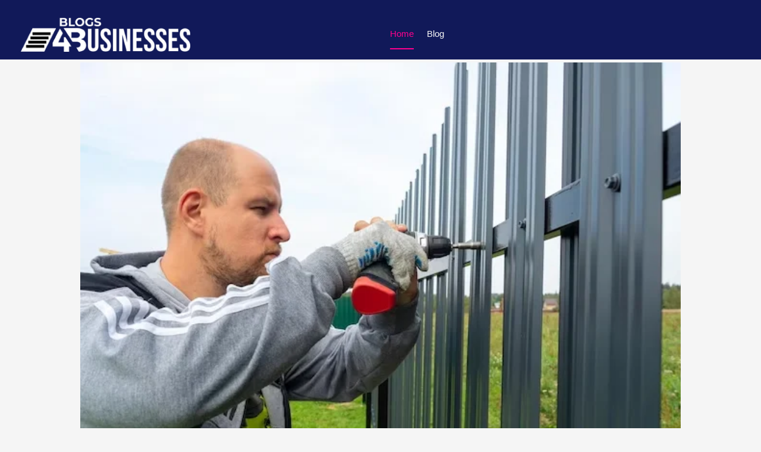

--- FILE ---
content_type: text/html; charset=UTF-8
request_url: https://blogs4businesses.com/temporary-fencing-hire-why-renting-is-a-smart-choice-for-your-project/
body_size: 20792
content:
<!DOCTYPE html>
<!--[if IE 8 ]><html class="no-js oldie ie8" lang="en"> <![endif]-->
<!--[if IE 9 ]><html class="no-js oldie ie9" lang="en"> <![endif]-->
<!--[if (gte IE 9)|!(IE)]><!--><html class="no-js" lang="en"> <!--<![endif]--><head><script data-no-optimize="1">var litespeed_docref=sessionStorage.getItem("litespeed_docref");litespeed_docref&&(Object.defineProperty(document,"referrer",{get:function(){return litespeed_docref}}),sessionStorage.removeItem("litespeed_docref"));</script> <meta charset="utf-8"><meta name="author" content="" ><meta name="viewport" content="width=device-width, initial-scale=1" /><meta name='robots' content='index, follow, max-image-preview:large, max-snippet:-1, max-video-preview:-1' /><style>img:is([sizes="auto" i], [sizes^="auto," i]) { contain-intrinsic-size: 3000px 1500px }</style><title>Temporary Fencing Hire: Why Renting is a Smart Choice for Your Project</title><meta name="description" content="Rent durable and reliable temporary fencing and barricades in Brisbane for various needs. High-quality solutions for safety and security." /><link rel="canonical" href="https://blogs4businesses.com/temporary-fencing-hire-why-renting-is-a-smart-choice-for-your-project/" /><meta property="og:locale" content="en_US" /><meta property="og:type" content="article" /><meta property="og:title" content="Temporary Fencing Hire: Why Renting is a Smart Choice for Your Project" /><meta property="og:description" content="Rent durable and reliable temporary fencing and barricades in Brisbane for various needs. High-quality solutions for safety and security." /><meta property="og:url" content="https://blogs4businesses.com/temporary-fencing-hire-why-renting-is-a-smart-choice-for-your-project/" /><meta property="og:site_name" content="Blogs4Businesses" /><meta property="article:published_time" content="2023-05-27T01:17:19+00:00" /><meta property="article:modified_time" content="2023-05-27T02:43:04+00:00" /><meta property="og:image" content="https://blogs4businesses.com/wp-content/uploads/2023/05/fencing.png" /><meta property="og:image:width" content="624" /><meta property="og:image:height" content="472" /><meta property="og:image:type" content="image/png" /><meta name="author" content="4bSEO" /><meta name="twitter:card" content="summary_large_image" /><meta name="twitter:title" content="Temporary Fencing Hire: Why Renting is a Smart Choice for Your Project" /><meta name="twitter:description" content="Rent durable and reliable temporary fencing and barricades in Brisbane for various needs. High-quality solutions for safety and security." /><meta name="twitter:label1" content="Written by" /><meta name="twitter:data1" content="4bSEO" /><meta name="twitter:label2" content="Est. reading time" /><meta name="twitter:data2" content="5 minutes" /> <script type="application/ld+json" class="yoast-schema-graph">{"@context":"https://schema.org","@graph":[{"@type":"Article","@id":"https://blogs4businesses.com/temporary-fencing-hire-why-renting-is-a-smart-choice-for-your-project/#article","isPartOf":{"@id":"https://blogs4businesses.com/temporary-fencing-hire-why-renting-is-a-smart-choice-for-your-project/"},"author":{"name":"4bSEO","@id":"https://blogs4businesses.com/#/schema/person/951583c6176172b5d82677164b127d75"},"headline":"Temporary Fencing Hire: Why Renting is a Smart Choice for Your Project","datePublished":"2023-05-27T01:17:19+00:00","dateModified":"2023-05-27T02:43:04+00:00","mainEntityOfPage":{"@id":"https://blogs4businesses.com/temporary-fencing-hire-why-renting-is-a-smart-choice-for-your-project/"},"wordCount":991,"commentCount":0,"publisher":{"@id":"https://blogs4businesses.com/#organization"},"image":{"@id":"https://blogs4businesses.com/temporary-fencing-hire-why-renting-is-a-smart-choice-for-your-project/#primaryimage"},"thumbnailUrl":"https://blogs4businesses.com/wp-content/uploads/2023/05/fencing.png","keywords":["Fencing &amp; Barricades","Temporary Fencing Hire","ZKL Hire"],"articleSection":["Business Service"],"inLanguage":"en-AU","potentialAction":[{"@type":"CommentAction","name":"Comment","target":["https://blogs4businesses.com/temporary-fencing-hire-why-renting-is-a-smart-choice-for-your-project/#respond"]}]},{"@type":"WebPage","@id":"https://blogs4businesses.com/temporary-fencing-hire-why-renting-is-a-smart-choice-for-your-project/","url":"https://blogs4businesses.com/temporary-fencing-hire-why-renting-is-a-smart-choice-for-your-project/","name":"Temporary Fencing Hire: Why Renting is a Smart Choice for Your Project","isPartOf":{"@id":"https://blogs4businesses.com/#website"},"primaryImageOfPage":{"@id":"https://blogs4businesses.com/temporary-fencing-hire-why-renting-is-a-smart-choice-for-your-project/#primaryimage"},"image":{"@id":"https://blogs4businesses.com/temporary-fencing-hire-why-renting-is-a-smart-choice-for-your-project/#primaryimage"},"thumbnailUrl":"https://blogs4businesses.com/wp-content/uploads/2023/05/fencing.png","datePublished":"2023-05-27T01:17:19+00:00","dateModified":"2023-05-27T02:43:04+00:00","description":"Rent durable and reliable temporary fencing and barricades in Brisbane for various needs. High-quality solutions for safety and security.","breadcrumb":{"@id":"https://blogs4businesses.com/temporary-fencing-hire-why-renting-is-a-smart-choice-for-your-project/#breadcrumb"},"inLanguage":"en-AU","potentialAction":[{"@type":"ReadAction","target":["https://blogs4businesses.com/temporary-fencing-hire-why-renting-is-a-smart-choice-for-your-project/"]}]},{"@type":"ImageObject","inLanguage":"en-AU","@id":"https://blogs4businesses.com/temporary-fencing-hire-why-renting-is-a-smart-choice-for-your-project/#primaryimage","url":"https://blogs4businesses.com/wp-content/uploads/2023/05/fencing.png","contentUrl":"https://blogs4businesses.com/wp-content/uploads/2023/05/fencing.png","width":624,"height":472,"caption":"Temporary Fencing Hire"},{"@type":"BreadcrumbList","@id":"https://blogs4businesses.com/temporary-fencing-hire-why-renting-is-a-smart-choice-for-your-project/#breadcrumb","itemListElement":[{"@type":"ListItem","position":1,"name":"Home","item":"https://blogs4businesses.com/"},{"@type":"ListItem","position":2,"name":"Temporary Fencing Hire: Why Renting is a Smart Choice for Your Project"}]},{"@type":"WebSite","@id":"https://blogs4businesses.com/#website","url":"https://blogs4businesses.com/","name":"Blogs4Businesses","description":"","publisher":{"@id":"https://blogs4businesses.com/#organization"},"alternateName":"Local Business News - Tips & Tricks","potentialAction":[{"@type":"SearchAction","target":{"@type":"EntryPoint","urlTemplate":"https://blogs4businesses.com/?s={search_term_string}"},"query-input":{"@type":"PropertyValueSpecification","valueRequired":true,"valueName":"search_term_string"}}],"inLanguage":"en-AU"},{"@type":"Organization","@id":"https://blogs4businesses.com/#organization","name":"Blogs4Businesses","url":"https://blogs4businesses.com/","logo":{"@type":"ImageObject","inLanguage":"en-AU","@id":"https://blogs4businesses.com/#/schema/logo/image/","url":"https://blogs4businesses.com/wp-content/uploads/2023/10/cropped-New-Project-1-1.png","contentUrl":"https://blogs4businesses.com/wp-content/uploads/2023/10/cropped-New-Project-1-1.png","width":300,"height":60,"caption":"Blogs4Businesses"},"image":{"@id":"https://blogs4businesses.com/#/schema/logo/image/"}},{"@type":"Person","@id":"https://blogs4businesses.com/#/schema/person/951583c6176172b5d82677164b127d75","name":"4bSEO","image":{"@type":"ImageObject","inLanguage":"en-AU","@id":"https://blogs4businesses.com/#/schema/person/image/","url":"https://blogs4businesses.com/wp-content/litespeed/avatar/01269c9399549b0cf48169b11ba35103.jpg?ver=1768583994","contentUrl":"https://blogs4businesses.com/wp-content/litespeed/avatar/01269c9399549b0cf48169b11ba35103.jpg?ver=1768583994","caption":"4bSEO"}}]}</script> <link rel="alternate" type="application/rss+xml" title="Blogs4Businesses &raquo; Temporary Fencing Hire: Why Renting is a Smart Choice for Your Project Comments Feed" href="https://blogs4businesses.com/temporary-fencing-hire-why-renting-is-a-smart-choice-for-your-project/feed/" /><style id="litespeed-ccss">ul{box-sizing:border-box}:root{--wp--preset--font-size--normal:16px;--wp--preset--font-size--huge:42px}body{--wp--preset--color--black:#000;--wp--preset--color--cyan-bluish-gray:#abb8c3;--wp--preset--color--white:#fff;--wp--preset--color--pale-pink:#f78da7;--wp--preset--color--vivid-red:#cf2e2e;--wp--preset--color--luminous-vivid-orange:#ff6900;--wp--preset--color--luminous-vivid-amber:#fcb900;--wp--preset--color--light-green-cyan:#7bdcb5;--wp--preset--color--vivid-green-cyan:#00d084;--wp--preset--color--pale-cyan-blue:#8ed1fc;--wp--preset--color--vivid-cyan-blue:#0693e3;--wp--preset--color--vivid-purple:#9b51e0;--wp--preset--gradient--vivid-cyan-blue-to-vivid-purple:linear-gradient(135deg,rgba(6,147,227,1) 0%,#9b51e0 100%);--wp--preset--gradient--light-green-cyan-to-vivid-green-cyan:linear-gradient(135deg,#7adcb4 0%,#00d082 100%);--wp--preset--gradient--luminous-vivid-amber-to-luminous-vivid-orange:linear-gradient(135deg,rgba(252,185,0,1) 0%,rgba(255,105,0,1) 100%);--wp--preset--gradient--luminous-vivid-orange-to-vivid-red:linear-gradient(135deg,rgba(255,105,0,1) 0%,#cf2e2e 100%);--wp--preset--gradient--very-light-gray-to-cyan-bluish-gray:linear-gradient(135deg,#eee 0%,#a9b8c3 100%);--wp--preset--gradient--cool-to-warm-spectrum:linear-gradient(135deg,#4aeadc 0%,#9778d1 20%,#cf2aba 40%,#ee2c82 60%,#fb6962 80%,#fef84c 100%);--wp--preset--gradient--blush-light-purple:linear-gradient(135deg,#ffceec 0%,#9896f0 100%);--wp--preset--gradient--blush-bordeaux:linear-gradient(135deg,#fecda5 0%,#fe2d2d 50%,#6b003e 100%);--wp--preset--gradient--luminous-dusk:linear-gradient(135deg,#ffcb70 0%,#c751c0 50%,#4158d0 100%);--wp--preset--gradient--pale-ocean:linear-gradient(135deg,#fff5cb 0%,#b6e3d4 50%,#33a7b5 100%);--wp--preset--gradient--electric-grass:linear-gradient(135deg,#caf880 0%,#71ce7e 100%);--wp--preset--gradient--midnight:linear-gradient(135deg,#020381 0%,#2874fc 100%);--wp--preset--font-size--small:13px;--wp--preset--font-size--medium:20px;--wp--preset--font-size--large:36px;--wp--preset--font-size--x-large:42px;--wp--preset--spacing--20:.44rem;--wp--preset--spacing--30:.67rem;--wp--preset--spacing--40:1rem;--wp--preset--spacing--50:1.5rem;--wp--preset--spacing--60:2.25rem;--wp--preset--spacing--70:3.38rem;--wp--preset--spacing--80:5.06rem;--wp--preset--shadow--natural:6px 6px 9px rgba(0,0,0,.2);--wp--preset--shadow--deep:12px 12px 50px rgba(0,0,0,.4);--wp--preset--shadow--sharp:6px 6px 0px rgba(0,0,0,.2);--wp--preset--shadow--outlined:6px 6px 0px -3px rgba(255,255,255,1),6px 6px rgba(0,0,0,1);--wp--preset--shadow--crisp:6px 6px 0px rgba(0,0,0,1)}.logo img{width:285px!important}@media only screen and (max-width:768px){.logo{width:50%}.single-banner{padding:0!important}.single-banner img{height:200px!important}.menu-toggle span{background-color:#ff008d!important}}.img-fluids{max-width:100%;height:auto}.img-fullwidth{margin-bottom:2rem;object-fit:cover}.single-banner img{width:1200px!important;height:600px;object-fit:cover}.single-banner{padding:20px 100px 0}html{font-family:sans-serif;-ms-text-size-adjust:100%;-webkit-text-size-adjust:100%}body{margin:0}header,nav{display:block}a{background:0 0}img{border:0}input{color:inherit;font:inherit;margin:0}input[type=submit]{-webkit-appearance:button}input::-moz-focus-inner{border:0;padding:0}input{line-height:normal}input[type=search]{-webkit-appearance:textfield;-moz-box-sizing:content-box;-webkit-box-sizing:content-box;box-sizing:content-box}input[type=search]::-webkit-search-cancel-button,input[type=search]::-webkit-search-decoration{-webkit-appearance:none}html{font-size:62.5%;box-sizing:border-box}*,*:before,*:after{box-sizing:inherit}body{font-weight:400;line-height:1;text-rendering:optimizeLegibility;word-wrap:break-word;-webkit-overflow-scrolling:touch;-webkit-text-size-adjust:none}body,input{-moz-osx-font-smoothing:grayscale;-webkit-font-smoothing:antialiased}img{max-width:100%;height:auto}div,ul,li,form{margin:0;padding:0}i{font-style:italic;line-height:inherit}ul{list-style:none}li{display:block}a{text-decoration:none;line-height:inherit}input[type=search]{-webkit-appearance:none;-moz-appearance:none;-ms-appearance:none;-o-appearance:none;appearance:none}.row{width:94%;max-width:1170px;margin:0 auto}.row:before,.row:after{content:"";display:table}.row:after{clear:both}@media screen and (max-width:768px){.row{width:auto;padding-left:30px;padding-right:30px}}@media screen and (max-width:600px){.row{padding-left:25px;padding-right:25px}}.hide-content{clip:rect(1px,1px,1px,1px);position:absolute!important;height:1px;width:1px;overflow:hidden}html{font-size:10px}@media only screen and (max-width:1024px){html{font-size:9.411764705882353px}}@media only screen and (max-width:768px){html{font-size:10px}}@media only screen and (max-width:400px){html{font-size:9.411764705882353px}}html,body{height:100%}body{background:#f5f5f5;font-family:"roboto-regular",sans-serif;font-size:1.7rem;line-height:3rem;color:#111}a,a:visited{color:#1237b1;border-bottom:1px solid transparent}i{font-size:1.7rem;line-height:3rem;font-style:normal;font-weight:400}i{font-family:'roboto-italic',sans-serif}ul{list-style:disc}li{display:list-item}ul{margin-left:1.7rem}ul li{padding-left:.4rem}ul ul{margin:.6rem 0 .6rem 1.7rem}input,ul,form{margin-bottom:3rem}input[type=search]{display:block;height:6rem;padding:1.5rem 2.5rem;border:0;outline:0;vertical-align:middle;color:rgba(0,0,0,.7);font-family:"roboto-regular",sans-serif;font-size:1.5rem;line-height:3rem;max-width:100%;background:rgba(0,0,0,.1);border:0}label{font-family:"montserrat-bold",sans-serif;font-size:1.4rem;margin-bottom:.6rem;color:#000;display:block}::-webkit-input-placeholder{color:#777}:-moz-placeholder{color:#777}::-moz-placeholder{color:#777}:-ms-input-placeholder{color:#777}input[type=submit]{display:inline-block;font-family:"montserrat-regular",sans-serif;font-size:1.4rem;text-transform:uppercase;letter-spacing:.3rem;height:5.4rem;line-height:5.4rem;padding:0 3rem;margin:0 .3rem 1.2rem 0;background:#d8d8d8;color:#151515;text-decoration:none;text-align:center;white-space:nowrap;border:0}input::-moz-focus-inner{border:0;padding:0}header{background:#111959!important;height:100px}header .header-content{height:auto;max-width:1290px;position:absolute;top:24px;left:0;right:0;width:100%}header a{border:0}@media only screen and (max-width:400px){header{height:118px}}header .logo{position:absolute;left:35px;top:6px;z-index:601}@media only screen and (max-width:768px){header .logo{left:45px}}@media only screen and (max-width:600px){header .logo{left:35px}}@media only screen and (max-width:400px){header .logo{left:25px}}.triggers{position:absolute;right:35px;top:18px}.triggers .search-trigger{display:inline-block;font-size:17px;color:#ff008d}.triggers .menu-toggle{display:none}@media only screen and (max-width:768px){.triggers{right:40px;top:12px}}@media only screen and (max-width:600px){.triggers{right:30px}}@media only screen and (max-width:400px){.triggers{right:20px}}#main-nav-wrap{display:table;float:right;padding-right:85px;font-family:"montserrat-regular",sans-serif;font-size:15px;height:78px}.main-navigation{display:table-cell;vertical-align:middle;list-style:none}.main-navigation li{position:relative;display:inline-block;float:left;margin-right:22px;padding:0}.main-navigation li:last-child{margin-right:0}.main-navigation li a{display:block;padding-bottom:9px;color:#f7f7f7;border:0}.main-navigation li>a{border-bottom:2px solid transparent}.main-navigation li.current>a{border-bottom:2px solid #ff008d;color:#ff008d;font-family:"montserrat-bold",sans-serif}.main-navigation ul{position:absolute;top:100%;left:0;margin:0;background:#f4f4f4;border-radius:0 0 3px 3px;font-size:11px;z-index:500;display:none;box-shadow:0 1px 3px rgba(0,0,0,.15)}.main-navigation ul li{display:block;text-align:left;padding:0;margin:0;border-bottom:1px solid rgba(0,0,0,.05);min-height:48px;width:100%}.main-navigation ul li:last-child{border:0}.main-navigation ul li a{white-space:nowrap;padding:16.5px 25px;font-family:"muli-regular",sans-serif;font-size:14px;line-height:15px;display:block;color:#8e8e8e}@media only screen and (max-width:768px){.triggers{z-index:601}.triggers .menu-toggle{display:block;width:40px;height:40px;position:absolute;top:50%;right:0}.triggers .search-trigger{position:absolute;top:50%;right:45px;font-size:21px;margin-top:5px;display:block;height:3rem;line-height:3rem;width:2.6rem;text-align:left}#main-nav-wrap{display:block;width:100%;float:none;position:absolute;margin:0;padding:0;top:-24px;right:0;z-index:600}.menu-toggle span{display:block;width:24px;height:3px;margin-top:-1.5px;position:absolute;right:8px;top:50%;bottom:auto;left:auto;background-color:#000;font:0/0 a;text-shadow:none;color:transparent}.menu-toggle span:before,.menu-toggle span:after{content:'';width:100%;height:100%;position:absolute;background-color:inherit;left:0}.menu-toggle span:before{top:-8px}.menu-toggle span:after{bottom:-8px}.main-navigation{display:none;background:#fff;padding:132px 45px 54px;margin:0;width:100%;height:auto;clear:both;box-shadow:0 3px 3px rgba(0,0,0,.15)}.main-navigation li{float:none}.main-navigation>li{display:block;text-align:left;margin-right:0;border:0;min-height:60px}.main-navigation li a{display:block;width:auto;color:#848484;padding:18px 0;line-height:24px;border:0}.main-navigation li.current>a{color:#000;border:0}.main-navigation li.has-children a{position:relative}.main-navigation li.has-children>a:after{content:"\f067";display:inline;padding-left:10px;color:#000;font-family:"fontAwesome";font-size:12px;height:20px;width:20px;line-height:20px;margin-top:-10px;position:absolute;left:auto;right:0;top:50%;background:0}.main-navigation li.has-children ul{position:static;background:#fff;box-shadow:none;margin-top:-6px}.main-navigation li.has-children li{border:0;padding-left:12px;margin:0;padding-left:12px;min-height:48px}.main-navigation li.has-children li a{padding:18px 25px 18px 0}}@media only screen and (min-width:769px){#main-nav-wrap ul.main-navigation{display:table-cell!important}}.search-wrap{display:block;text-align:center;background:#fff;opacity:0;visibility:hidden;z-index:900;position:fixed;top:0;left:0;width:100%;height:100%}.search-wrap .search-form{width:100%;position:absolute;top:50%;-webkit-transform:translateY(-50%);-ms-transform:translateY(-50%);transform:translateY(-50%)}.search-wrap .search-form:after{content:"Press Enter to begin your search.";display:block;letter-spacing:.6px;font-size:1.6rem;margin-top:3rem;text-align:center;color:#999}.search-wrap .search-form ::-webkit-input-placeholder{color:#000;text-align:center!important;opacity:1}.search-wrap .search-form :-moz-placeholder{color:#000;text-align:center!important;opacity:1}.search-wrap .search-form ::-moz-placeholder{color:#000;text-align:center!important;opacity:1}.search-wrap .search-form :-ms-input-placeholder{color:#000;text-align:center!important;opacity:1}.search-wrap input[type=search]{background-color:transparent;border:0;color:#000;height:auto;width:100%;font-family:"montserrat-bold",sans-serif;font-size:6.3rem;line-height:1.523;letter-spacing:.02rem;border-bottom:1px solid #dedede;max-width:680px;padding-top:.6rem!important;padding-bottom:.6rem!important;margin:0 auto}.search-wrap .search-form input[type=submit]{display:none}.search-wrap .close-btn{position:fixed;display:block;width:45px;height:45px;top:21px;left:50%;margin-left:-23px;font:0/0 a;text-shadow:none;color:transparent}.search-wrap .close-btn:before,.search-wrap .close-btn:after{content:'';position:absolute;display:inline-block;width:2px;height:20px;top:12px;left:22px;background-color:#333}.search-wrap .close-btn:before{-webkit-transform:rotate(45deg);-ms-transform:rotate(45deg);transform:rotate(45deg)}.search-wrap .close-btn:after{-webkit-transform:rotate(-45deg);-ms-transform:rotate(-45deg);transform:rotate(-45deg)}@media only screen and (max-width:768px){.search-wrap .search-form:after{font-size:1.5rem}.search-wrap input[type=search]{max-width:none;width:80%;font-size:4.6rem}}@media only screen and (max-width:600px){.search-wrap input[type=search]{font-size:3.2rem}}@media only screen and (max-width:400px){.search-wrap input[type=search]{font-size:2.4rem}}footer a,footer a:visited{color:#000}#go-top{position:fixed;bottom:24px;right:30px;z-index:700;display:none}#go-top a{text-decoration:none;border:0 none;display:block;height:63px;width:60px;line-height:63px;text-align:center;background:#b5b5b5;color:#555;text-align:center;text-transform:uppercase}#go-top a i{font-size:24px;line-height:inherit}#go-top a:visited{background:#b5b5b5;color:#555}@media only screen and (max-width:600px){#go-top{bottom:0;right:0}}</style><link rel="preload" data-asynced="1" data-optimized="2" as="style" onload="this.onload=null;this.rel='stylesheet'" href="https://blogs4businesses.com/wp-content/litespeed/ucss/39c12e2daaa6e3edaa5b4ac47f129bdb.css?ver=b22a4" /><script type="litespeed/javascript">!function(a){"use strict";var b=function(b,c,d){function e(a){return h.body?a():void setTimeout(function(){e(a)})}function f(){i.addEventListener&&i.removeEventListener("load",f),i.media=d||"all"}var g,h=a.document,i=h.createElement("link");if(c)g=c;else{var j=(h.body||h.getElementsByTagName("head")[0]).childNodes;g=j[j.length-1]}var k=h.styleSheets;i.rel="stylesheet",i.href=b,i.media="only x",e(function(){g.parentNode.insertBefore(i,c?g:g.nextSibling)});var l=function(a){for(var b=i.href,c=k.length;c--;)if(k[c].href===b)return a();setTimeout(function(){l(a)})};return i.addEventListener&&i.addEventListener("load",f),i.onloadcssdefined=l,l(f),i};"undefined"!=typeof exports?exports.loadCSS=b:a.loadCSS=b}("undefined"!=typeof global?global:this);!function(a){if(a.loadCSS){var b=loadCSS.relpreload={};if(b.support=function(){try{return a.document.createElement("link").relList.supports("preload")}catch(b){return!1}},b.poly=function(){for(var b=a.document.getElementsByTagName("link"),c=0;c<b.length;c++){var d=b[c];"preload"===d.rel&&"style"===d.getAttribute("as")&&(a.loadCSS(d.href,d,d.getAttribute("media")),d.rel=null)}},!b.support()){b.poly();var c=a.setInterval(b.poly,300);a.addEventListener&&a.addEventListener("load",function(){b.poly(),a.clearInterval(c)}),a.attachEvent&&a.attachEvent("onload",function(){a.clearInterval(c)})}}}(this);</script><link rel="preload" as="image" href="https://blogs4businesses.com/wp-content/uploads/2023/10/cropped-New-Project-1-1.png.webp"><link rel="preload" as="image" href="https://blogs4businesses.com/wp-content/uploads/2023/05/fencing.png.webp"><style id='classic-theme-styles-inline-css' type='text/css'>/*! This file is auto-generated */
.wp-block-button__link{color:#fff;background-color:#32373c;border-radius:9999px;box-shadow:none;text-decoration:none;padding:calc(.667em + 2px) calc(1.333em + 2px);font-size:1.125em}.wp-block-file__button{background:#32373c;color:#fff;text-decoration:none}</style><style id='global-styles-inline-css' type='text/css'>:root{--wp--preset--aspect-ratio--square: 1;--wp--preset--aspect-ratio--4-3: 4/3;--wp--preset--aspect-ratio--3-4: 3/4;--wp--preset--aspect-ratio--3-2: 3/2;--wp--preset--aspect-ratio--2-3: 2/3;--wp--preset--aspect-ratio--16-9: 16/9;--wp--preset--aspect-ratio--9-16: 9/16;--wp--preset--color--black: #000000;--wp--preset--color--cyan-bluish-gray: #abb8c3;--wp--preset--color--white: #ffffff;--wp--preset--color--pale-pink: #f78da7;--wp--preset--color--vivid-red: #cf2e2e;--wp--preset--color--luminous-vivid-orange: #ff6900;--wp--preset--color--luminous-vivid-amber: #fcb900;--wp--preset--color--light-green-cyan: #7bdcb5;--wp--preset--color--vivid-green-cyan: #00d084;--wp--preset--color--pale-cyan-blue: #8ed1fc;--wp--preset--color--vivid-cyan-blue: #0693e3;--wp--preset--color--vivid-purple: #9b51e0;--wp--preset--gradient--vivid-cyan-blue-to-vivid-purple: linear-gradient(135deg,rgba(6,147,227,1) 0%,rgb(155,81,224) 100%);--wp--preset--gradient--light-green-cyan-to-vivid-green-cyan: linear-gradient(135deg,rgb(122,220,180) 0%,rgb(0,208,130) 100%);--wp--preset--gradient--luminous-vivid-amber-to-luminous-vivid-orange: linear-gradient(135deg,rgba(252,185,0,1) 0%,rgba(255,105,0,1) 100%);--wp--preset--gradient--luminous-vivid-orange-to-vivid-red: linear-gradient(135deg,rgba(255,105,0,1) 0%,rgb(207,46,46) 100%);--wp--preset--gradient--very-light-gray-to-cyan-bluish-gray: linear-gradient(135deg,rgb(238,238,238) 0%,rgb(169,184,195) 100%);--wp--preset--gradient--cool-to-warm-spectrum: linear-gradient(135deg,rgb(74,234,220) 0%,rgb(151,120,209) 20%,rgb(207,42,186) 40%,rgb(238,44,130) 60%,rgb(251,105,98) 80%,rgb(254,248,76) 100%);--wp--preset--gradient--blush-light-purple: linear-gradient(135deg,rgb(255,206,236) 0%,rgb(152,150,240) 100%);--wp--preset--gradient--blush-bordeaux: linear-gradient(135deg,rgb(254,205,165) 0%,rgb(254,45,45) 50%,rgb(107,0,62) 100%);--wp--preset--gradient--luminous-dusk: linear-gradient(135deg,rgb(255,203,112) 0%,rgb(199,81,192) 50%,rgb(65,88,208) 100%);--wp--preset--gradient--pale-ocean: linear-gradient(135deg,rgb(255,245,203) 0%,rgb(182,227,212) 50%,rgb(51,167,181) 100%);--wp--preset--gradient--electric-grass: linear-gradient(135deg,rgb(202,248,128) 0%,rgb(113,206,126) 100%);--wp--preset--gradient--midnight: linear-gradient(135deg,rgb(2,3,129) 0%,rgb(40,116,252) 100%);--wp--preset--font-size--small: 13px;--wp--preset--font-size--medium: 20px;--wp--preset--font-size--large: 36px;--wp--preset--font-size--x-large: 42px;--wp--preset--spacing--20: 0.44rem;--wp--preset--spacing--30: 0.67rem;--wp--preset--spacing--40: 1rem;--wp--preset--spacing--50: 1.5rem;--wp--preset--spacing--60: 2.25rem;--wp--preset--spacing--70: 3.38rem;--wp--preset--spacing--80: 5.06rem;--wp--preset--shadow--natural: 6px 6px 9px rgba(0, 0, 0, 0.2);--wp--preset--shadow--deep: 12px 12px 50px rgba(0, 0, 0, 0.4);--wp--preset--shadow--sharp: 6px 6px 0px rgba(0, 0, 0, 0.2);--wp--preset--shadow--outlined: 6px 6px 0px -3px rgba(255, 255, 255, 1), 6px 6px rgba(0, 0, 0, 1);--wp--preset--shadow--crisp: 6px 6px 0px rgba(0, 0, 0, 1);}:where(.is-layout-flex){gap: 0.5em;}:where(.is-layout-grid){gap: 0.5em;}body .is-layout-flex{display: flex;}.is-layout-flex{flex-wrap: wrap;align-items: center;}.is-layout-flex > :is(*, div){margin: 0;}body .is-layout-grid{display: grid;}.is-layout-grid > :is(*, div){margin: 0;}:where(.wp-block-columns.is-layout-flex){gap: 2em;}:where(.wp-block-columns.is-layout-grid){gap: 2em;}:where(.wp-block-post-template.is-layout-flex){gap: 1.25em;}:where(.wp-block-post-template.is-layout-grid){gap: 1.25em;}.has-black-color{color: var(--wp--preset--color--black) !important;}.has-cyan-bluish-gray-color{color: var(--wp--preset--color--cyan-bluish-gray) !important;}.has-white-color{color: var(--wp--preset--color--white) !important;}.has-pale-pink-color{color: var(--wp--preset--color--pale-pink) !important;}.has-vivid-red-color{color: var(--wp--preset--color--vivid-red) !important;}.has-luminous-vivid-orange-color{color: var(--wp--preset--color--luminous-vivid-orange) !important;}.has-luminous-vivid-amber-color{color: var(--wp--preset--color--luminous-vivid-amber) !important;}.has-light-green-cyan-color{color: var(--wp--preset--color--light-green-cyan) !important;}.has-vivid-green-cyan-color{color: var(--wp--preset--color--vivid-green-cyan) !important;}.has-pale-cyan-blue-color{color: var(--wp--preset--color--pale-cyan-blue) !important;}.has-vivid-cyan-blue-color{color: var(--wp--preset--color--vivid-cyan-blue) !important;}.has-vivid-purple-color{color: var(--wp--preset--color--vivid-purple) !important;}.has-black-background-color{background-color: var(--wp--preset--color--black) !important;}.has-cyan-bluish-gray-background-color{background-color: var(--wp--preset--color--cyan-bluish-gray) !important;}.has-white-background-color{background-color: var(--wp--preset--color--white) !important;}.has-pale-pink-background-color{background-color: var(--wp--preset--color--pale-pink) !important;}.has-vivid-red-background-color{background-color: var(--wp--preset--color--vivid-red) !important;}.has-luminous-vivid-orange-background-color{background-color: var(--wp--preset--color--luminous-vivid-orange) !important;}.has-luminous-vivid-amber-background-color{background-color: var(--wp--preset--color--luminous-vivid-amber) !important;}.has-light-green-cyan-background-color{background-color: var(--wp--preset--color--light-green-cyan) !important;}.has-vivid-green-cyan-background-color{background-color: var(--wp--preset--color--vivid-green-cyan) !important;}.has-pale-cyan-blue-background-color{background-color: var(--wp--preset--color--pale-cyan-blue) !important;}.has-vivid-cyan-blue-background-color{background-color: var(--wp--preset--color--vivid-cyan-blue) !important;}.has-vivid-purple-background-color{background-color: var(--wp--preset--color--vivid-purple) !important;}.has-black-border-color{border-color: var(--wp--preset--color--black) !important;}.has-cyan-bluish-gray-border-color{border-color: var(--wp--preset--color--cyan-bluish-gray) !important;}.has-white-border-color{border-color: var(--wp--preset--color--white) !important;}.has-pale-pink-border-color{border-color: var(--wp--preset--color--pale-pink) !important;}.has-vivid-red-border-color{border-color: var(--wp--preset--color--vivid-red) !important;}.has-luminous-vivid-orange-border-color{border-color: var(--wp--preset--color--luminous-vivid-orange) !important;}.has-luminous-vivid-amber-border-color{border-color: var(--wp--preset--color--luminous-vivid-amber) !important;}.has-light-green-cyan-border-color{border-color: var(--wp--preset--color--light-green-cyan) !important;}.has-vivid-green-cyan-border-color{border-color: var(--wp--preset--color--vivid-green-cyan) !important;}.has-pale-cyan-blue-border-color{border-color: var(--wp--preset--color--pale-cyan-blue) !important;}.has-vivid-cyan-blue-border-color{border-color: var(--wp--preset--color--vivid-cyan-blue) !important;}.has-vivid-purple-border-color{border-color: var(--wp--preset--color--vivid-purple) !important;}.has-vivid-cyan-blue-to-vivid-purple-gradient-background{background: var(--wp--preset--gradient--vivid-cyan-blue-to-vivid-purple) !important;}.has-light-green-cyan-to-vivid-green-cyan-gradient-background{background: var(--wp--preset--gradient--light-green-cyan-to-vivid-green-cyan) !important;}.has-luminous-vivid-amber-to-luminous-vivid-orange-gradient-background{background: var(--wp--preset--gradient--luminous-vivid-amber-to-luminous-vivid-orange) !important;}.has-luminous-vivid-orange-to-vivid-red-gradient-background{background: var(--wp--preset--gradient--luminous-vivid-orange-to-vivid-red) !important;}.has-very-light-gray-to-cyan-bluish-gray-gradient-background{background: var(--wp--preset--gradient--very-light-gray-to-cyan-bluish-gray) !important;}.has-cool-to-warm-spectrum-gradient-background{background: var(--wp--preset--gradient--cool-to-warm-spectrum) !important;}.has-blush-light-purple-gradient-background{background: var(--wp--preset--gradient--blush-light-purple) !important;}.has-blush-bordeaux-gradient-background{background: var(--wp--preset--gradient--blush-bordeaux) !important;}.has-luminous-dusk-gradient-background{background: var(--wp--preset--gradient--luminous-dusk) !important;}.has-pale-ocean-gradient-background{background: var(--wp--preset--gradient--pale-ocean) !important;}.has-electric-grass-gradient-background{background: var(--wp--preset--gradient--electric-grass) !important;}.has-midnight-gradient-background{background: var(--wp--preset--gradient--midnight) !important;}.has-small-font-size{font-size: var(--wp--preset--font-size--small) !important;}.has-medium-font-size{font-size: var(--wp--preset--font-size--medium) !important;}.has-large-font-size{font-size: var(--wp--preset--font-size--large) !important;}.has-x-large-font-size{font-size: var(--wp--preset--font-size--x-large) !important;}
:where(.wp-block-post-template.is-layout-flex){gap: 1.25em;}:where(.wp-block-post-template.is-layout-grid){gap: 1.25em;}
:where(.wp-block-columns.is-layout-flex){gap: 2em;}:where(.wp-block-columns.is-layout-grid){gap: 2em;}
:root :where(.wp-block-pullquote){font-size: 1.5em;line-height: 1.6;}</style> <script type="litespeed/javascript" data-src="https://blogs4businesses.com/wp-includes/js/jquery/jquery.min.js" id="jquery-core-js"></script> <link rel="https://api.w.org/" href="https://blogs4businesses.com/wp-json/" /><link rel="alternate" title="JSON" type="application/json" href="https://blogs4businesses.com/wp-json/wp/v2/posts/194" /><link rel="EditURI" type="application/rsd+xml" title="RSD" href="https://blogs4businesses.com/xmlrpc.php?rsd" /><meta name="generator" content="WordPress 6.8.3" /><link rel='shortlink' href='https://blogs4businesses.com/?p=194' /><link rel="alternate" title="oEmbed (JSON)" type="application/json+oembed" href="https://blogs4businesses.com/wp-json/oembed/1.0/embed?url=https%3A%2F%2Fblogs4businesses.com%2Ftemporary-fencing-hire-why-renting-is-a-smart-choice-for-your-project%2F" /><link rel="alternate" title="oEmbed (XML)" type="text/xml+oembed" href="https://blogs4businesses.com/wp-json/oembed/1.0/embed?url=https%3A%2F%2Fblogs4businesses.com%2Ftemporary-fencing-hire-why-renting-is-a-smart-choice-for-your-project%2F&#038;format=xml" /><link rel="icon" href="https://blogs4businesses.com/wp-content/uploads/2023/05/cropped-favicon-web-32x32.png" sizes="32x32" /><link rel="icon" href="https://blogs4businesses.com/wp-content/uploads/2023/05/cropped-favicon-web-192x192.png" sizes="192x192" /><link rel="apple-touch-icon" href="https://blogs4businesses.com/wp-content/uploads/2023/05/cropped-favicon-web-180x180.png" /><meta name="msapplication-TileImage" content="https://blogs4businesses.com/wp-content/uploads/2023/05/cropped-favicon-web-270x270.png" /><style type="text/css" id="wp-custom-css">#main-nav-wrap {
    display: table;
    float: right;
	position:relative;
	right: 35% !important;
}
@media(max-width:992px){
	#main-nav-wrap {
    display: table;
    float: right;
	position:absolute;
	right:0% !important;
}
	.main-navigation{
		background:black !important;
	}
	#main-nav-wrap a{
		color:white;
	}
}
/* Disable dropdowns on screen widths  a::after {
        display: none; /* Hide dropdown indicator arrow if any */
    }

    .main-navigation .has-children:hover .sub-menu {
        display: none !important;
    }
}</style></head><body id="top"><header class="short-header"><div class="gradient-block"></div><div class="row header-content"><div class="logo">
<img src="https://blogs4businesses.com/wp-content/uploads/2023/10/cropped-New-Project-1-1.png.webp" alt="Blogs4Businesses" fetchpriority="high" decoding="sync"></div><nav id="main-nav-wrap" style="justify-content: center;"><ul class="main-navigation sf-menu"><li class="current"><a href="https://blogs4businesses.com" title="">Home</a></li><li class="has-children">
<a href="https://blogs4businesses.com/temporary-fencing-hire-why-renting-is-a-smart-choice-for-your-project/" title="">Blog</a><ul class="sub-menu"><li class="has-children"><a href="https://blogs4businesses.com/categories/automotive/">Automotive</a><ul class="sub-menu"><li><a href="https://blogs4businesses.com/categories/automotive/eagle-nct5-eco/">EAGLE NCT5 (ECO)</a></li><li><a href="https://blogs4businesses.com/categories/automotive/goodyear-assurance-comfortred-tyre/">Goodyear Assurance ComforTred Tyre</a></li><li><a href="https://blogs4businesses.com/categories/automotive/goodyear-assurance-duraplus-2-tyre/">Goodyear Assurance DuraPlus 2 Tyre</a></li><li><a href="https://blogs4businesses.com/categories/automotive/goodyear-assurance-triplemax-2-tyre/">Goodyear Assurance TripleMax 2 Tyre</a></li><li><a href="https://blogs4businesses.com/categories/automotive/goodyear-duragrip-tyre/">Goodyear DuraGrip Tyre</a></li></ul></li><li class="has-children"><a href="https://blogs4businesses.com/categories/business-service/">Business Service</a><ul class="sub-menu"><li><a href="https://blogs4businesses.com/categories/business-service/asbestos-consultant/">Asbestos Consultant</a></li><li><a href="https://blogs4businesses.com/categories/business-service/asbestos-removal/">Asbestos Removal</a></li><li><a href="https://blogs4businesses.com/categories/business-service/asbestos-removal-brisbane/">Asbestos Removal Brisbane</a></li><li><a href="https://blogs4businesses.com/categories/business-service/asbestos-removal-hamilton/">Asbestos Removal Hamilton</a></li><li><a href="https://blogs4businesses.com/categories/business-service/asbestos-removal-ipswich/">Asbestos Removal Ipswich</a></li><li><a href="https://blogs4businesses.com/categories/business-service/asbestos-removal-kedron/">Asbestos Removal Kedron</a></li><li><a href="https://blogs4businesses.com/categories/business-service/asbestos-removal-mansfield/">Asbestos Removal Mansfield</a></li><li><a href="https://blogs4businesses.com/categories/business-service/asbestos-removal-newmarket/">Asbestos Removal Newmarket</a></li><li><a href="https://blogs4businesses.com/categories/business-service/asbestos-removal-newport/">Asbestos Removal Newport</a></li><li><a href="https://blogs4businesses.com/categories/business-service/asbestos-removal-north-brisbane/">Asbestos Removal North Brisbane</a></li><li><a href="https://blogs4businesses.com/categories/business-service/asbestos-removal-redcliffe/">Asbestos Removal Redcliffe</a></li><li><a href="https://blogs4businesses.com/categories/business-service/asbestos-removal-sandgate/">Asbestos Removal Sandgate</a></li><li><a href="https://blogs4businesses.com/categories/business-service/asbestos-testing/">Asbestos Testing</a></li><li><a href="https://blogs4businesses.com/categories/business-service/asbestos-testing-logan/">Asbestos Testing Logan</a></li><li><a href="https://blogs4businesses.com/categories/business-service/car-servicing/">Car servicing</a></li><li><a href="https://blogs4businesses.com/categories/business-service/cleaning/">Cleaning</a></li><li><a href="https://blogs4businesses.com/categories/business-service/commercial-asbestos-removal-services/">Commercial Asbestos Removal Services</a></li><li><a href="https://blogs4businesses.com/categories/business-service/commercial-vacuums/">Commercial Vacuums</a></li><li><a href="https://blogs4businesses.com/categories/business-service/crowd-control-barriers/">Crowd Control Barriers</a></li><li><a href="https://blogs4businesses.com/categories/business-service/equipment-hire/">equipment hire</a></li><li><a href="https://blogs4businesses.com/categories/business-service/excavator-hire/">Excavator Hire</a></li><li><a href="https://blogs4businesses.com/categories/business-service/generator-for-hire/">Generator For Hire</a></li><li><a href="https://blogs4businesses.com/categories/business-service/high-pressure-water-jetting-training-courses/">High Pressure Water Jetting Training Courses</a></li><li><a href="https://blogs4businesses.com/categories/business-service/high-performance-tyre/">High-Performance Tyre</a></li><li><a href="https://blogs4businesses.com/categories/business-service/hiring-an-air-compressor/">Hiring an Air Compressor</a></li><li><a href="https://blogs4businesses.com/categories/business-service/industrial-asbestos-removal/">Industrial Asbestos Removal</a></li><li><a href="https://blogs4businesses.com/categories/business-service/industrial-vacuum-supplier/">industrial vacuum supplier</a></li><li><a href="https://blogs4businesses.com/categories/business-service/laundry-services/">laundry services</a></li><li><a href="https://blogs4businesses.com/categories/business-service/mobile-scaffold-tower-hire/">Mobile Scaffold Tower Hire</a></li><li><a href="https://blogs4businesses.com/categories/business-service/tyre-shop-brendale/">Tyre Shop Brendale</a></li><li><a href="https://blogs4businesses.com/categories/business-service/water-cooler/">Water Cooler</a></li><li><a href="https://blogs4businesses.com/categories/business-service/water-coolers/">Water Coolers</a></li></ul></li><li class="has-children"><a href="https://blogs4businesses.com/categories/commercial-outdoor-chairs/">Commercial Outdoor Chairs</a></li><li class="has-children"><a href="https://blogs4businesses.com/categories/commercial-outdoor-dining-tables/">commercial outdoor dining tables</a></li><li class="has-children"><a href="https://blogs4businesses.com/categories/commercial-outdoor-furniture/">commercial outdoor furniture</a><ul class="sub-menu"><li><a href="https://blogs4businesses.com/categories/commercial-outdoor-furniture/outdoor-furniture/">Outdoor Furniture</a></li></ul></li><li class="has-children"><a href="https://blogs4businesses.com/categories/commercial-outdoor-stools/">Commercial Outdoor Stools</a></li><li class="has-children"><a href="https://blogs4businesses.com/categories/construction/">Construction</a></li><li class="has-children"><a href="https://blogs4businesses.com/categories/education/">Education</a><ul class="sub-menu"><li><a href="https://blogs4businesses.com/categories/education/certificate-iii-drilling-operations/">Certificate Iii Drilling Operations</a></li><li><a href="https://blogs4businesses.com/categories/education/drilling-courses/">Drilling Courses</a></li><li><a href="https://blogs4businesses.com/categories/education/driving-lessons/">Driving Lessons</a></li><li><a href="https://blogs4businesses.com/categories/education/training/">Training</a></li></ul></li><li class="has-children"><a href="https://blogs4businesses.com/categories/health/">Health</a><ul class="sub-menu"><li><a href="https://blogs4businesses.com/categories/health/aed-wall-signs/">AED wall signs</a></li><li><a href="https://blogs4businesses.com/categories/health/ceramic-braces/">Ceramic Braces</a></li><li><a href="https://blogs4businesses.com/categories/health/defibrillators/">Defibrillators</a></li><li><a href="https://blogs4businesses.com/categories/health/dental-treatment/">Dental Treatment</a></li><li><a href="https://blogs4businesses.com/categories/health/finger-pulse-oximeter/">Finger Pulse Oximeter</a></li><li><a href="https://blogs4businesses.com/categories/health/healthcare-cleaning-services/">healthcare cleaning services</a></li><li><a href="https://blogs4businesses.com/categories/health/invisalign-treatment/">Invisalign Treatment</a></li><li><a href="https://blogs4businesses.com/categories/health/root-canal-treatment/">Root Canal Treatment</a></li><li><a href="https://blogs4businesses.com/categories/health/smile-makeovers/">Smile Makeovers</a></li></ul></li><li class="has-children"><a href="https://blogs4businesses.com/categories/it-support/">IT Support</a></li><li class="has-children"><a href="https://blogs4businesses.com/categories/marketing-agency/">Marketing Agency</a></li><li class="has-children"><a href="https://blogs4businesses.com/categories/outdoor-bar-cart/">Outdoor bar cart</a></li><li class="has-children"><a href="https://blogs4businesses.com/categories/outdoor-bar-stool/">Outdoor Bar Stool</a></li><li class="has-children"><a href="https://blogs4businesses.com/categories/outdoor-chairs/">Outdoor Chairs</a></li><li class="has-children"><a href="https://blogs4businesses.com/categories/outdoor-high-bar-tables/">Outdoor High Bar Tables</a></li><li class="has-children"><a href="https://blogs4businesses.com/categories/outdoor-lounges/">Outdoor lounges</a></li><li class="has-children"><a href="https://blogs4businesses.com/categories/outdoor-modular-lounges/">Outdoor Modular Lounges</a></li><li class="has-children"><a href="https://blogs4businesses.com/categories/water-cooler-tips/">Water Cooler Tips</a></li><li class="has-children"><a href="https://blogs4businesses.com/categories/window-signage/">Window Signage</a></li></ul></li></ul></nav><div class="search-wrap"><form role="search" method="get" class="search-form" action="#">
<label>
<span class="hide-content">Search for:</span>
<input type="search" class="search-field" placeholder="Type Your Keywords" value="" name="s" title="Search for:" autocomplete="off">
</label>
<input type="submit" aria-hidden="true" class="search-submit" value="Search"></form>
<a href="#" id="close-search" aria-hidden="true" class="close-btn">Close</a></div><div class="triggers">
<a class="search-trigger" href="#"><i class="fa fa-search"></i></a>
<a class="menu-toggle" href="#"><span>Menu</span></a></div></div></header><section id="content-wrap" class="blog-single"><div class="row"><div class="col-twelve"><article class="format-standard"><div class="primary-content"><center>
<img src="https://blogs4businesses.com/wp-content/uploads/2023/05/fencing.png.webp" class="img-fluid img-fullwidth" title="Feature image" style="height:auto; width:100% !important;object-fit:cover" fetchpriority="high" decoding="sync"/></center><h1 class="page-title">Temporary Fencing Hire: Why Renting is a Smart Choice for Your Project</h1><ul class="entry-meta"><li class="date">May 27, 2023 |4bSEO</li><li><a href="https://blogs4businesses.com/categories/business-service/" >Business Service</a> |</li></ul><p><p>Temporary fencing plays a crucial role in maintaining security and safety on construction sites, event venues, and various other projects. When it comes to securing your site, <strong><a href="https://zklhire.au/product/fence-panel/">temporary fencing hire</a></strong> is a smart choice that offers numerous advantages over purchasing fencing outright. In this article, we will explore the benefits of temporary fencing hire, discuss different temporary fencing options, highlight important factors to consider when renting, and explain how ZKL Hire can assist you in fulfilling your temporary fencing needs.</p><h2 class="wp-block-heading">Benefits of Temporary Fencing Hire</h2><h3 class="wp-block-heading">Security and Safety</h3><p>One of the primary reasons to opt for temporary fencing hire is to enhance the security and safety of your project. Temporary fences act as a physical barrier, preventing unauthorized access and deterring theft or vandalism. They also provide a clear boundary, keeping pedestrians and vehicles away from potentially hazardous areas, reducing the risk of accidents and injuries.</p><h3 class="wp-block-heading">Cost-effectiveness</h3><p>Renting temporary fencing is a cost-effective solution compared to purchasing fencing outright, especially for short-term projects. When you rent, you avoid the upfront costs of buying fencing materials, which can be substantial. Additionally, you won&#8217;t have to worry about maintenance, repairs, or storage expenses since the rental company takes care of those aspects.</p><h3 class="wp-block-heading">Flexibility and Convenience</h3><p>Temporary fencing hire offers flexibility and convenience that purchasing cannot match. Renting allows you to adjust the quantity and layout of fencing as per your evolving project requirements. Whether you need to extend the perimeter or create separate zones within the site, temporary fencing can be easily reconfigured to suit your needs. The rental company takes care of transportation, setup, and removal, saving you valuable time and effort.</p><h3 class="wp-block-heading">Easy Installation and Removal</h3><p>Temporary fences are designed for quick installation and removal, making them ideal for time-sensitive projects. The fencing panels are lightweight and portable, enabling easy transportation and assembly. When the project is complete, the rental company efficiently dismantles and removes the fencing, leaving your site clean and ready for the next phase.</p><h2 class="wp-block-heading">Temporary Fencing Options</h2><p>Temporary fencing comes in various types to cater to different project requirements. The following are popular options available for hire:</p><h3 class="wp-block-heading">Chain Link Fencing</h3><p>Chain link fencing is a versatile option suitable for a wide range of applications. It consists of interwoven steel wires that create a sturdy and durable barrier. Chain link fences offer excellent visibility, airflow, and security while effectively containing the site.</p><h3 class="wp-block-heading">Mesh Fencing</h3><p>Mesh fencing is an alternative to chain link fencing that provides increased privacy. It features a mesh structure made of galvanized steel or PVC-coated wires, allowing for better site concealment while still maintaining security.</p><h3 class="wp-block-heading">Crowd Control Barriers</h3><p>Crowd control barriers, also known as pedestrian barriers, are specifically designed for managing and directing foot traffic. These barriers are commonly used at events, concerts, construction sites, and public gatherings to ensure the safety and orderly movement of people.</p><h3 class="wp-block-heading">Hoarding Panels</h3><p>Hoarding panels are solid, non-transparent fencing panels that offer maximum privacy and security. They are frequently used in urban areas, construction sites, and renovations to shield the project from view and protect it from external elements.</p><h2 class="wp-block-heading">Factors to Consider When Renting Temporary Fencing</h2><p>Before finalizing your temporary fencing hire, several factors should be taken into consideration:</p><h3 class="wp-block-heading">Site Requirements</h3><p>Evaluate your site&#8217;s specific needs to determine the type and quantity of temporary fencing required. Consider the terrain, ground conditions, and any unique challenges that might impact the installation or stability of the fence.</p><h3 class="wp-block-heading">Duration of the Project</h3><p>Determine the expected duration of your project. <a href="https://blogs4businesses.com/"><strong>Rental companies</strong></a> offer flexible rental periods, allowing you to choose the most cost-effective option based on the length of your project.</p><h3 class="wp-block-heading">Customization Options</h3><p>Discuss any customization requirements with the rental company. They may be able to provide additional features such as gates, signage, or branded panels to meet your project&#8217;s specific needs.</p><h3 class="wp-block-heading">Legal and Compliance Considerations</h3><p>Ensure that the temporary fencing you rent complies with local regulations and safety standards. Some projects may require additional safety measures, such as debris netting, reflective tape, or anti-climb devices. Confirm that the rental company can accommodate these requirements.</p><h2 class="wp-block-heading">How ZKL Hire Can Help You</h2><p>As a reputable temporary fencing hire company, <strong>ZKL Hire</strong> offers a wide range of solutions tailored to your project needs. Here&#8217;s how our company can assist you:</p><h3 class="wp-block-heading">Extensive Range of Temporary Fencing Solutions</h3><p>ZKL Hire provides a comprehensive selection of temporary fencing options to suit various applications. From chain link fencing to crowd control barriers and hoarding panels, we have the right solution for your project, ensuring optimal security and safety.</p><h3 class="wp-block-heading">Expert Advice and Support</h3><p>Our experienced team understands the unique challenges that different projects present. We provide expert advice on selecting the most suitable temporary fencing, taking into account your site requirements, project duration, and any customization needs. We are committed to finding the best solution to meet your specific needs and budget.</p><h3 class="wp-block-heading">Prompt Delivery and Setup</h3><p>At ZKL Hire, we prioritize efficiency and timeliness. We offer prompt delivery and setup of the temporary fencing, ensuring minimal disruption to your project schedule. Our skilled technicians ensure that the fencing is installed securely and meets all safety requirements.</p><h3 class="wp-block-heading">Competitive Pricing</h3><p>We understand the importance of cost-effectiveness in project management. Our competitive pricing ensures that you get the best value for your investment. By renting temporary fencing from ZKL Hire, you can save on upfront costs and eliminate the burden of maintenance, repairs, and storage expenses.</p><h2 class="wp-block-heading">Conclusion</h2><p>Temporary fencing hire is a smart choice for projects that require enhanced security, safety, and flexibility. By opting for rental solutions, you can enjoy the benefits of temporary fencing without the upfront costs and long-term commitments associated with purchasing. ZKL Hire offers a wide range of temporary fencing options, expert advice, prompt delivery, and competitive pricing to ensure your project&#8217;s success. Contact us today to discuss your <strong>temporary fencing</strong> needs and experience the convenience and peace of mind that renting provides.</p></p></div></section><footer><div class="footer-bottom"><div class="row"><div class="col-twelve"><div class="copyright">
<span>© Copyright 4Business Group</span></div><div id="go-top">
<a class="smoothscroll" title="Back to Top" href="#top"><i class="icon icon-arrow-up"></i></a></div></div></div></div></footer> <script type="speculationrules">{"prefetch":[{"source":"document","where":{"and":[{"href_matches":"\/*"},{"not":{"href_matches":["\/wp-*.php","\/wp-admin\/*","\/wp-content\/uploads\/*","\/wp-content\/*","\/wp-content\/plugins\/*","\/wp-content\/themes\/business4blog\/*","\/*\\?(.+)"]}},{"not":{"selector_matches":"a[rel~=\"nofollow\"]"}},{"not":{"selector_matches":".no-prefetch, .no-prefetch a"}}]},"eagerness":"conservative"}]}</script> <script id="wp-i18n-js-after" type="litespeed/javascript">wp.i18n.setLocaleData({'text direction\u0004ltr':['ltr']})</script> <script id="contact-form-7-js-translations" type="litespeed/javascript">(function(domain,translations){var localeData=translations.locale_data[domain]||translations.locale_data.messages;localeData[""].domain=domain;wp.i18n.setLocaleData(localeData,domain)})("contact-form-7",{"translation-revision-date":"2024-03-18 08:28:25+0000","generator":"GlotPress\/4.0.1","domain":"messages","locale_data":{"messages":{"":{"domain":"messages","plural-forms":"nplurals=2; plural=n != 1;","lang":"en_AU"},"Error:":["Error:"]}},"comment":{"reference":"includes\/js\/index.js"}})</script> <script id="contact-form-7-js-before" type="litespeed/javascript">var wpcf7={"api":{"root":"https:\/\/blogs4businesses.com\/wp-json\/","namespace":"contact-form-7\/v1"},"cached":1}</script> <script data-no-optimize="1">window.lazyLoadOptions=Object.assign({},{threshold:300},window.lazyLoadOptions||{});!function(t,e){"object"==typeof exports&&"undefined"!=typeof module?module.exports=e():"function"==typeof define&&define.amd?define(e):(t="undefined"!=typeof globalThis?globalThis:t||self).LazyLoad=e()}(this,function(){"use strict";function e(){return(e=Object.assign||function(t){for(var e=1;e<arguments.length;e++){var n,a=arguments[e];for(n in a)Object.prototype.hasOwnProperty.call(a,n)&&(t[n]=a[n])}return t}).apply(this,arguments)}function o(t){return e({},at,t)}function l(t,e){return t.getAttribute(gt+e)}function c(t){return l(t,vt)}function s(t,e){return function(t,e,n){e=gt+e;null!==n?t.setAttribute(e,n):t.removeAttribute(e)}(t,vt,e)}function i(t){return s(t,null),0}function r(t){return null===c(t)}function u(t){return c(t)===_t}function d(t,e,n,a){t&&(void 0===a?void 0===n?t(e):t(e,n):t(e,n,a))}function f(t,e){et?t.classList.add(e):t.className+=(t.className?" ":"")+e}function _(t,e){et?t.classList.remove(e):t.className=t.className.replace(new RegExp("(^|\\s+)"+e+"(\\s+|$)")," ").replace(/^\s+/,"").replace(/\s+$/,"")}function g(t){return t.llTempImage}function v(t,e){!e||(e=e._observer)&&e.unobserve(t)}function b(t,e){t&&(t.loadingCount+=e)}function p(t,e){t&&(t.toLoadCount=e)}function n(t){for(var e,n=[],a=0;e=t.children[a];a+=1)"SOURCE"===e.tagName&&n.push(e);return n}function h(t,e){(t=t.parentNode)&&"PICTURE"===t.tagName&&n(t).forEach(e)}function a(t,e){n(t).forEach(e)}function m(t){return!!t[lt]}function E(t){return t[lt]}function I(t){return delete t[lt]}function y(e,t){var n;m(e)||(n={},t.forEach(function(t){n[t]=e.getAttribute(t)}),e[lt]=n)}function L(a,t){var o;m(a)&&(o=E(a),t.forEach(function(t){var e,n;e=a,(t=o[n=t])?e.setAttribute(n,t):e.removeAttribute(n)}))}function k(t,e,n){f(t,e.class_loading),s(t,st),n&&(b(n,1),d(e.callback_loading,t,n))}function A(t,e,n){n&&t.setAttribute(e,n)}function O(t,e){A(t,rt,l(t,e.data_sizes)),A(t,it,l(t,e.data_srcset)),A(t,ot,l(t,e.data_src))}function w(t,e,n){var a=l(t,e.data_bg_multi),o=l(t,e.data_bg_multi_hidpi);(a=nt&&o?o:a)&&(t.style.backgroundImage=a,n=n,f(t=t,(e=e).class_applied),s(t,dt),n&&(e.unobserve_completed&&v(t,e),d(e.callback_applied,t,n)))}function x(t,e){!e||0<e.loadingCount||0<e.toLoadCount||d(t.callback_finish,e)}function M(t,e,n){t.addEventListener(e,n),t.llEvLisnrs[e]=n}function N(t){return!!t.llEvLisnrs}function z(t){if(N(t)){var e,n,a=t.llEvLisnrs;for(e in a){var o=a[e];n=e,o=o,t.removeEventListener(n,o)}delete t.llEvLisnrs}}function C(t,e,n){var a;delete t.llTempImage,b(n,-1),(a=n)&&--a.toLoadCount,_(t,e.class_loading),e.unobserve_completed&&v(t,n)}function R(i,r,c){var l=g(i)||i;N(l)||function(t,e,n){N(t)||(t.llEvLisnrs={});var a="VIDEO"===t.tagName?"loadeddata":"load";M(t,a,e),M(t,"error",n)}(l,function(t){var e,n,a,o;n=r,a=c,o=u(e=i),C(e,n,a),f(e,n.class_loaded),s(e,ut),d(n.callback_loaded,e,a),o||x(n,a),z(l)},function(t){var e,n,a,o;n=r,a=c,o=u(e=i),C(e,n,a),f(e,n.class_error),s(e,ft),d(n.callback_error,e,a),o||x(n,a),z(l)})}function T(t,e,n){var a,o,i,r,c;t.llTempImage=document.createElement("IMG"),R(t,e,n),m(c=t)||(c[lt]={backgroundImage:c.style.backgroundImage}),i=n,r=l(a=t,(o=e).data_bg),c=l(a,o.data_bg_hidpi),(r=nt&&c?c:r)&&(a.style.backgroundImage='url("'.concat(r,'")'),g(a).setAttribute(ot,r),k(a,o,i)),w(t,e,n)}function G(t,e,n){var a;R(t,e,n),a=e,e=n,(t=Et[(n=t).tagName])&&(t(n,a),k(n,a,e))}function D(t,e,n){var a;a=t,(-1<It.indexOf(a.tagName)?G:T)(t,e,n)}function S(t,e,n){var a;t.setAttribute("loading","lazy"),R(t,e,n),a=e,(e=Et[(n=t).tagName])&&e(n,a),s(t,_t)}function V(t){t.removeAttribute(ot),t.removeAttribute(it),t.removeAttribute(rt)}function j(t){h(t,function(t){L(t,mt)}),L(t,mt)}function F(t){var e;(e=yt[t.tagName])?e(t):m(e=t)&&(t=E(e),e.style.backgroundImage=t.backgroundImage)}function P(t,e){var n;F(t),n=e,r(e=t)||u(e)||(_(e,n.class_entered),_(e,n.class_exited),_(e,n.class_applied),_(e,n.class_loading),_(e,n.class_loaded),_(e,n.class_error)),i(t),I(t)}function U(t,e,n,a){var o;n.cancel_on_exit&&(c(t)!==st||"IMG"===t.tagName&&(z(t),h(o=t,function(t){V(t)}),V(o),j(t),_(t,n.class_loading),b(a,-1),i(t),d(n.callback_cancel,t,e,a)))}function $(t,e,n,a){var o,i,r=(i=t,0<=bt.indexOf(c(i)));s(t,"entered"),f(t,n.class_entered),_(t,n.class_exited),o=t,i=a,n.unobserve_entered&&v(o,i),d(n.callback_enter,t,e,a),r||D(t,n,a)}function q(t){return t.use_native&&"loading"in HTMLImageElement.prototype}function H(t,o,i){t.forEach(function(t){return(a=t).isIntersecting||0<a.intersectionRatio?$(t.target,t,o,i):(e=t.target,n=t,a=o,t=i,void(r(e)||(f(e,a.class_exited),U(e,n,a,t),d(a.callback_exit,e,n,t))));var e,n,a})}function B(e,n){var t;tt&&!q(e)&&(n._observer=new IntersectionObserver(function(t){H(t,e,n)},{root:(t=e).container===document?null:t.container,rootMargin:t.thresholds||t.threshold+"px"}))}function J(t){return Array.prototype.slice.call(t)}function K(t){return t.container.querySelectorAll(t.elements_selector)}function Q(t){return c(t)===ft}function W(t,e){return e=t||K(e),J(e).filter(r)}function X(e,t){var n;(n=K(e),J(n).filter(Q)).forEach(function(t){_(t,e.class_error),i(t)}),t.update()}function t(t,e){var n,a,t=o(t);this._settings=t,this.loadingCount=0,B(t,this),n=t,a=this,Y&&window.addEventListener("online",function(){X(n,a)}),this.update(e)}var Y="undefined"!=typeof window,Z=Y&&!("onscroll"in window)||"undefined"!=typeof navigator&&/(gle|ing|ro)bot|crawl|spider/i.test(navigator.userAgent),tt=Y&&"IntersectionObserver"in window,et=Y&&"classList"in document.createElement("p"),nt=Y&&1<window.devicePixelRatio,at={elements_selector:".lazy",container:Z||Y?document:null,threshold:300,thresholds:null,data_src:"src",data_srcset:"srcset",data_sizes:"sizes",data_bg:"bg",data_bg_hidpi:"bg-hidpi",data_bg_multi:"bg-multi",data_bg_multi_hidpi:"bg-multi-hidpi",data_poster:"poster",class_applied:"applied",class_loading:"litespeed-loading",class_loaded:"litespeed-loaded",class_error:"error",class_entered:"entered",class_exited:"exited",unobserve_completed:!0,unobserve_entered:!1,cancel_on_exit:!0,callback_enter:null,callback_exit:null,callback_applied:null,callback_loading:null,callback_loaded:null,callback_error:null,callback_finish:null,callback_cancel:null,use_native:!1},ot="src",it="srcset",rt="sizes",ct="poster",lt="llOriginalAttrs",st="loading",ut="loaded",dt="applied",ft="error",_t="native",gt="data-",vt="ll-status",bt=[st,ut,dt,ft],pt=[ot],ht=[ot,ct],mt=[ot,it,rt],Et={IMG:function(t,e){h(t,function(t){y(t,mt),O(t,e)}),y(t,mt),O(t,e)},IFRAME:function(t,e){y(t,pt),A(t,ot,l(t,e.data_src))},VIDEO:function(t,e){a(t,function(t){y(t,pt),A(t,ot,l(t,e.data_src))}),y(t,ht),A(t,ct,l(t,e.data_poster)),A(t,ot,l(t,e.data_src)),t.load()}},It=["IMG","IFRAME","VIDEO"],yt={IMG:j,IFRAME:function(t){L(t,pt)},VIDEO:function(t){a(t,function(t){L(t,pt)}),L(t,ht),t.load()}},Lt=["IMG","IFRAME","VIDEO"];return t.prototype={update:function(t){var e,n,a,o=this._settings,i=W(t,o);{if(p(this,i.length),!Z&&tt)return q(o)?(e=o,n=this,i.forEach(function(t){-1!==Lt.indexOf(t.tagName)&&S(t,e,n)}),void p(n,0)):(t=this._observer,o=i,t.disconnect(),a=t,void o.forEach(function(t){a.observe(t)}));this.loadAll(i)}},destroy:function(){this._observer&&this._observer.disconnect(),K(this._settings).forEach(function(t){I(t)}),delete this._observer,delete this._settings,delete this.loadingCount,delete this.toLoadCount},loadAll:function(t){var e=this,n=this._settings;W(t,n).forEach(function(t){v(t,e),D(t,n,e)})},restoreAll:function(){var e=this._settings;K(e).forEach(function(t){P(t,e)})}},t.load=function(t,e){e=o(e);D(t,e)},t.resetStatus=function(t){i(t)},t}),function(t,e){"use strict";function n(){e.body.classList.add("litespeed_lazyloaded")}function a(){console.log("[LiteSpeed] Start Lazy Load"),o=new LazyLoad(Object.assign({},t.lazyLoadOptions||{},{elements_selector:"[data-lazyloaded]",callback_finish:n})),i=function(){o.update()},t.MutationObserver&&new MutationObserver(i).observe(e.documentElement,{childList:!0,subtree:!0,attributes:!0})}var o,i;t.addEventListener?t.addEventListener("load",a,!1):t.attachEvent("onload",a)}(window,document);</script><script data-no-optimize="1">window.litespeed_ui_events=window.litespeed_ui_events||["mouseover","click","keydown","wheel","touchmove","touchstart"];var urlCreator=window.URL||window.webkitURL;function litespeed_load_delayed_js_force(){console.log("[LiteSpeed] Start Load JS Delayed"),litespeed_ui_events.forEach(e=>{window.removeEventListener(e,litespeed_load_delayed_js_force,{passive:!0})}),document.querySelectorAll("iframe[data-litespeed-src]").forEach(e=>{e.setAttribute("src",e.getAttribute("data-litespeed-src"))}),"loading"==document.readyState?window.addEventListener("DOMContentLoaded",litespeed_load_delayed_js):litespeed_load_delayed_js()}litespeed_ui_events.forEach(e=>{window.addEventListener(e,litespeed_load_delayed_js_force,{passive:!0})});async function litespeed_load_delayed_js(){let t=[];for(var d in document.querySelectorAll('script[type="litespeed/javascript"]').forEach(e=>{t.push(e)}),t)await new Promise(e=>litespeed_load_one(t[d],e));document.dispatchEvent(new Event("DOMContentLiteSpeedLoaded")),window.dispatchEvent(new Event("DOMContentLiteSpeedLoaded"))}function litespeed_load_one(t,e){console.log("[LiteSpeed] Load ",t);var d=document.createElement("script");d.addEventListener("load",e),d.addEventListener("error",e),t.getAttributeNames().forEach(e=>{"type"!=e&&d.setAttribute("data-src"==e?"src":e,t.getAttribute(e))});let a=!(d.type="text/javascript");!d.src&&t.textContent&&(d.src=litespeed_inline2src(t.textContent),a=!0),t.after(d),t.remove(),a&&e()}function litespeed_inline2src(t){try{var d=urlCreator.createObjectURL(new Blob([t.replace(/^(?:<!--)?(.*?)(?:-->)?$/gm,"$1")],{type:"text/javascript"}))}catch(e){d="data:text/javascript;base64,"+btoa(t.replace(/^(?:<!--)?(.*?)(?:-->)?$/gm,"$1"))}return d}</script><script data-no-optimize="1">var litespeed_vary=document.cookie.replace(/(?:(?:^|.*;\s*)_lscache_vary\s*\=\s*([^;]*).*$)|^.*$/,"");litespeed_vary||fetch("/wp-content/plugins/litespeed-cache/guest.vary.php",{method:"POST",cache:"no-cache",redirect:"follow"}).then(e=>e.json()).then(e=>{console.log(e),e.hasOwnProperty("reload")&&"yes"==e.reload&&(sessionStorage.setItem("litespeed_docref",document.referrer),window.location.reload(!0))});</script><script data-optimized="1" type="litespeed/javascript" data-src="https://blogs4businesses.com/wp-content/litespeed/js/a8e3cb5c6007670a146b7f8c32506f56.js?ver=b22a4"></script></body></html>
<!-- Page optimized by LiteSpeed Cache @2026-01-23 14:15:50 -->

<!-- Page cached by LiteSpeed Cache 7.6.2 on 2026-01-23 14:15:50 -->
<!-- Guest Mode -->
<!-- QUIC.cloud CCSS loaded ✅ /ccss/e1295350cae990699cadbd84d74b9551.css -->
<!-- QUIC.cloud UCSS loaded ✅ /ucss/39c12e2daaa6e3edaa5b4ac47f129bdb.css -->

--- FILE ---
content_type: text/css
request_url: https://blogs4businesses.com/wp-content/litespeed/ucss/39c12e2daaa6e3edaa5b4ac47f129bdb.css?ver=b22a4
body_size: 2998
content:
:where(.wp-block-calendar table:not(.has-background) th){background:#ddd}.wp-lightbox-container button:focus-visible{outline:5px auto #212121;outline:5px auto -webkit-focus-ring-color;outline-offset:5px}ul{box-sizing:border-box}:root{--wp--preset--font-size--normal:16px;--wp--preset--font-size--huge:42px}.logo img{width:285px!important}@media only screen and (max-width:768px){.logo{width:50%}.single-banner{padding:0!important}.single-banner img{height:200px!important}.menu-toggle span{background-color:#ff008d!important}}.img-fluids,img{max-width:100%;height:auto}.img-fullwidth{margin-bottom:2rem;object-fit:cover}.single-banner img{width:1200px!important;height:600px;object-fit:cover}.single-banner{padding:20px 100px 0}html{font-family:sans-serif;-ms-text-size-adjust:100%;-webkit-text-size-adjust:100%;box-sizing:border-box;font-size:10px}body{margin:0;font-weight:400;line-height:1;text-rendering:optimizeLegibility;word-wrap:break-word;-webkit-overflow-scrolling:touch;-webkit-text-size-adjust:none}article,footer,header,nav,section{display:block}a{background:0 0;text-decoration:none}a:active,a:hover{outline:0}a,strong{line-height:inherit}h1{font-size:2em}img{border:0}input{color:inherit;font:inherit;margin:0;line-height:normal}input[type=submit]{-webkit-appearance:button}input::-moz-focus-inner{border:0;padding:0}input[type=search]{-moz-box-sizing:content-box;-webkit-box-sizing:content-box;box-sizing:content-box;-webkit-appearance:none;-moz-appearance:none;-ms-appearance:none;-o-appearance:none;appearance:none;display:block;height:6rem;padding:1.5rem 2.5rem;outline:0;vertical-align:middle;color:rgba(0,0,0,.7);font-family:"roboto-regular",sans-serif;font-size:1.5rem;line-height:3rem;max-width:100%;background:rgba(0,0,0,.1);border:0;-moz-transition:all .3s ease-in-out;-o-transition:all .3s ease-in-out;-webkit-transition:all .3s ease-in-out;-ms-transition:all .3s ease-in-out;transition:all .3s ease-in-out}input[type=search]::-webkit-search-cancel-button,input[type=search]::-webkit-search-decoration{-webkit-appearance:none}*,:after,:before{box-sizing:inherit}body,input{-moz-osx-font-smoothing:grayscale;-webkit-font-smoothing:antialiased}div,form,h1,h2,h3,li,p,ul{margin:0;padding:0}h1,h2{margin-bottom:2.1rem}h1,h2,h3{-webkit-font-variant-ligatures:common-ligatures;-moz-font-variant-ligatures:common-ligatures;font-variant-ligatures:common-ligatures;font-family:"montserrat-bold",sans-serif;color:#151515;font-style:normal;text-rendering:optimizeLegibility}i{line-height:inherit}ul{list-style:disc;margin-left:1.7rem}li{display:list-item}.row{width:94%;max-width:1170px;margin:0 auto}.row:after,.row:before{content:"";display:table}.row:after{clear:both}[class*=col-]{float:left;padding:0 20px}.col-twelve{width:100%}@media screen and (max-width:1024px){[class*=col-]{padding:0 18px}}@media screen and (max-width:768px){.row{width:auto;padding-left:30px;padding-right:30px}[class*=col-]{padding:0 15px}}@media screen and (max-width:600px){.row{padding-left:25px;padding-right:25px}[class*=col-]{padding:0 10px}}@media screen and (max-width:400px){[class*=col-]{width:100%!important;float:none!important;clear:both!important;margin-left:0;margin-right:0;padding:0}}[class*=block-]:after,[class*=block-]:before{content:"";display:table}[class*=block-]:after{clear:both}.hide-content{clip:rect(1px,1px,1px,1px);position:absolute!important;height:1px;width:1px;overflow:hidden}@media only screen and (max-width:1024px){html{font-size:9.411764705882353px}}@media only screen and (max-width:768px){html{font-size:10px}}@media only screen and (max-width:400px){html{font-size:9.411764705882353px}}body,html{height:100%}body{background:#f5f5f5;font-family:"roboto-regular",sans-serif;font-size:1.7rem;line-height:3rem;color:#111}a,a:visited{color:#1237b1;border-bottom:1px solid transparent;-moz-transition:all .4s ease-in-out;-o-transition:all .4s ease-in-out;-webkit-transition:all .4s ease-in-out;-ms-transition:all .4s ease-in-out;transition:all .4s ease-in-out}a:focus,a:hover{color:#000;border-color:rgba(21,21,21,.2)}h3{margin-bottom:1.8rem;font-size:2rem;line-height:1.5}h1{font-size:3.1rem;line-height:1.35;letter-spacing:-.1rem}@media only screen and (max-width:600px){h1{font-size:2.6rem;letter-spacing:-.07rem}}h2{font-size:2.4rem;line-height:1.25}i,strong{font-size:1.7rem;line-height:3rem;font-style:normal;font-weight:400}i{font-family:"roboto-italic",sans-serif}strong{font-family:"roboto-bold",sans-serif}ul li{padding-left:.4rem}ul ul{margin:.6rem 0 .6rem 1.7rem}form,input,p,ul{margin-bottom:3rem}.pace-inactive{display:none}input[type=search]:focus{background:#151515;color:#fff}label{font-family:"montserrat-bold",sans-serif;font-size:1.4rem;margin-bottom:.6rem;color:#000;display:block}::-webkit-input-placeholder{color:#777}:-moz-placeholder{color:#777}::-moz-placeholder{color:#777}:-ms-input-placeholder{color:#777}input[type=submit]{display:inline-block;font-family:"montserrat-regular",sans-serif;font-size:1.4rem;text-transform:uppercase;letter-spacing:.3rem;height:5.4rem;line-height:5.4rem;padding:0 3rem;margin:0 .3rem 1.2rem 0;background:#d8d8d8;color:#151515;text-decoration:none;cursor:pointer;text-align:center;white-space:nowrap;border:0;-moz-transition:all .3s ease-in-out;-o-transition:all .3s ease-in-out;-webkit-transition:all .3s ease-in-out;-ms-transition:all .3s ease-in-out;transition:all .3s ease-in-out}input[type=submit]:focus,input[type=submit]:hover{background:#bebebe;color:#000;outline:0}header{background:#111959!important;height:100px}header .header-content{height:auto;max-width:1290px;position:absolute;top:24px;left:0;right:0;width:100%}header a{border:0}@media only screen and (max-width:400px){header{height:118px}}header .logo{position:absolute;left:35px;top:6px;z-index:601}@media only screen and (max-width:768px){header .logo{left:45px}}@media only screen and (max-width:600px){header .logo{left:35px}}@media only screen and (max-width:400px){header .logo{left:25px}}.triggers{position:absolute;right:35px;top:18px}.triggers .search-trigger{display:inline-block;font-size:17px;color:#ff008d}.triggers .menu-toggle{display:none}@media only screen and (max-width:768px){.triggers{right:40px;top:12px}}@media only screen and (max-width:600px){.triggers{right:30px}}@media only screen and (max-width:400px){.triggers{right:20px}}#main-nav-wrap{display:table;float:right;padding-right:85px;font-family:"montserrat-regular",sans-serif;font-size:15px;height:78px}.main-navigation{display:table-cell;vertical-align:middle;list-style:none}.main-navigation li{position:relative;display:inline-block;float:left;margin-right:22px;padding:0}.main-navigation li:last-child{margin-right:0}.main-navigation li a{display:block;padding-bottom:9px;color:#f7f7f7;border:0}.main-navigation li a:hover{color:#ff008d}.main-navigation li>a{border-bottom:2px solid transparent}.main-navigation li.current>a{border-bottom:2px solid #ff008d;color:#ff008d;font-family:"montserrat-bold",sans-serif}.main-navigation ul{position:absolute;top:100%;left:0;margin:0;background:#f4f4f4;border-radius:0 0 3px 3px;font-size:11px;z-index:500;display:none;box-shadow:0 1px 3px rgba(0,0,0,.15)}.main-navigation ul li{display:block;text-align:left;padding:0;margin:0;border-bottom:1px solid rgba(0,0,0,.05);min-height:48px;width:100%}.main-navigation ul li:last-child{border:0}.main-navigation ul li a{white-space:nowrap;padding:16.5px 25px;font-family:"muli-regular",sans-serif;font-size:14px;line-height:15px;display:block;color:#8e8e8e}.main-navigation ul li a:hover{background:0 0;color:#000}@media only screen and (max-width:768px){.triggers{z-index:601}.menu-toggle span,.triggers .menu-toggle{display:block;width:40px;height:40px;position:absolute;top:50%;right:0}.triggers .search-trigger{position:absolute;top:50%;right:45px;font-size:21px;margin-top:5px;display:block;height:3rem;line-height:3rem;width:2.6rem;text-align:left}#main-nav-wrap{display:block;width:100%;float:none;position:absolute;margin:0;padding:0;top:-24px;right:0;z-index:600}.menu-toggle span{width:24px;height:3px;margin-top:-1.5px;right:8px;bottom:auto;left:auto;background-color:#000;-moz-transition:background .2s ease-in-out;-o-transition:background .2s ease-in-out;-webkit-transition:background .2s ease-in-out;-ms-transition:background .2s ease-in-out;transition:background .2s ease-in-out;font:0/0 a;text-shadow:none;color:transparent}.menu-toggle span:after,.menu-toggle span:before{content:"";width:100%;height:100%;position:absolute;background-color:inherit;left:0;-moz-transition-duration:.2s,.2s;-o-transition-duration:.2s,.2s;-webkit-transition-duration:.2s,.2s;-ms-transition-duration:.2s,.2s;transition-duration:.2s,.2s;-moz-transition-delay:.2s,0;-o-transition-delay:.2s,0;-webkit-transition-delay:.2s,0;-ms-transition-delay:.2s,0;transition-delay:.2s,0}.menu-toggle span:before{top:-8px;-moz-transition-property:top,transform;-o-transition-property:top,transform;-webkit-transition-property:top,transform;-ms-transition-property:top,transform;transition-property:top,transform}.menu-toggle span:after{bottom:-8px;-moz-transition-property:bottom,transform;-o-transition-property:bottom,transform;-webkit-transition-property:bottom,transform;-ms-transition-property:bottom,transform;transition-property:bottom,transform}.main-navigation{display:none;background:#fff;padding:132px 45px 54px;margin:0;width:100%;height:auto;clear:both;box-shadow:0 3px 3px rgba(0,0,0,.15)}.main-navigation li{float:none}.main-navigation>li{display:block;text-align:left;margin-right:0;border:0;min-height:60px}.main-navigation li a{display:block;width:auto;color:#848484;padding:18px 0;line-height:24px;border:0}.main-navigation li a:hover,.main-navigation li.current>a{color:#000;border:0}.main-navigation li.has-children a{position:relative}.main-navigation li.has-children>a:after{content:"";display:inline;padding-left:10px;color:#000;font-family:"fontAwesome";font-size:12px;height:20px;width:20px;line-height:20px;margin-top:-10px;position:absolute;left:auto;right:0;top:50%;background:0;-moz-transition:all .2s ease-in-out;-o-transition:all .2s ease-in-out;-webkit-transition:all .2s ease-in-out;-ms-transition:all .2s ease-in-out;transition:all .2s ease-in-out}.main-navigation li.has-children:hover>a:after{content:""}.main-navigation li.has-children ul{position:static;background:#fff;box-shadow:none;margin-top:-6px}.main-navigation li.has-children li{border:0;margin:0;padding-left:12px;min-height:48px}.main-navigation li.has-children li a{padding:18px 25px 18px 0}.main-navigation li.has-children li::last-child{margin-bottom:18px}}@media only screen and (min-width:769px){#main-nav-wrap ul.main-navigation{display:table-cell!important}}.search-wrap{display:block;text-align:center;background:#fff;opacity:0;visibility:hidden;z-index:900;position:fixed;top:0;left:0;width:100%;height:100%;-moz-transition:all .2s ease-in-out;-o-transition:all .2s ease-in-out;-webkit-transition:all .2s ease-in-out;-ms-transition:all .2s ease-in-out;transition:all .2s ease-in-out}.search-wrap .search-form{width:100%;position:absolute;top:50%;-webkit-transform:translateY(-50%);-ms-transform:translateY(-50%);transform:translateY(-50%)}.search-wrap .search-form:after{content:"Press Enter to begin your search.";display:block;letter-spacing:.6px;font-size:1.6rem;margin-top:3rem;text-align:center;color:#999}.search-wrap .search-form ::-webkit-input-placeholder{color:#000;text-align:center!important;opacity:1}.search-wrap .search-form :-moz-placeholder{color:#000;text-align:center!important;opacity:1}.search-wrap .search-form ::-moz-placeholder{color:#000;text-align:center!important;opacity:1}.search-wrap .search-form :-ms-input-placeholder{color:#000;text-align:center!important;opacity:1}.search-wrap input[type=search]{background-color:transparent;border:0;color:#000;height:auto;width:100%;font-family:"montserrat-bold",sans-serif;font-size:6.3rem;line-height:1.523;letter-spacing:.02rem;border-bottom:1px solid #dedede;max-width:680px;padding-top:.6rem!important;padding-bottom:.6rem!important;margin:0 auto}.search-wrap input[type=search]:focus{outline:0}.search-wrap .search-form input[type=submit]{display:none}.search-wrap .close-btn{position:fixed;display:block;width:45px;height:45px;top:21px;left:50%;margin-left:-23px;font:0/0 a;text-shadow:none;color:transparent}.search-wrap .close-btn:after,.search-wrap .close-btn:before{content:"";position:absolute;display:inline-block;width:2px;height:20px;top:12px;left:22px;background-color:#333}.search-wrap .close-btn:before{-webkit-transform:rotate(45deg);-ms-transform:rotate(45deg);transform:rotate(45deg)}.search-wrap .close-btn:after{-webkit-transform:rotate(-45deg);-ms-transform:rotate(-45deg);transform:rotate(-45deg)}@media only screen and (max-width:768px){.search-wrap .search-form:after{font-size:1.5rem}.search-wrap input[type=search]{max-width:none;width:80%;font-size:4.6rem}}@media only screen and (max-width:600px){.search-wrap input[type=search]{font-size:3.2rem}}@media only screen and (max-width:400px){.search-wrap input[type=search]{font-size:2.4rem}}#content-wrap{margin-top:5px}#content-wrap .primary-content{padding-left:6rem;padding-right:6rem}#content-wrap .page-title{font-size:3.3rem;line-height:1.364;margin-bottom:.9rem}@media only screen and (max-width:1024px){#content-wrap .row{max-width:880px}#content-wrap .primary-content{padding-left:5rem;padding-right:5rem}}@media only screen and (max-width:960px){#content-wrap .row{max-width:880px}#content-wrap .primary-content{padding-left:4rem;padding-right:4rem}}@media only screen and (max-width:768px){#content-wrap{margin-top:4.8rem}#content-wrap .primary-content{padding-left:0;padding-right:0}#content-wrap .page-title{font-size:3rem}}@media only screen and (max-width:600px){#content-wrap .page-title{font-size:2.8rem}}footer{padding-top:9rem;padding-bottom:3rem;font-size:1.5rem;color:#080808}.blog-single .entry-meta a,.blog-single .entry-meta a:visited,footer a,footer a:visited{color:#000}footer [class*=col-]{margin-bottom:1.2rem}.footer-bottom{margin-top:3rem;text-align:center}.footer-bottom .copyright span{display:inline-block}.footer-bottom .copyright span:after{content:"|";display:inline-block;padding:0 1rem 0 1.2rem;color:rgba(0,0,0,.2)}.footer-bottom .copyright span:last-child:after{display:none}@media only screen and (max-width:600px){.footer-bottom{padding-bottom:.6rem}.footer-bottom .copyright span{display:block}.footer-bottom .copyright span:after{display:none}}#go-top{position:fixed;bottom:24px;right:30px;z-index:700;display:none}#go-top a{text-decoration:none;border:0;display:block;height:63px;width:60px;line-height:63px;text-align:center;text-transform:uppercase;-moz-transition:all .3s ease-in-out;-o-transition:all .3s ease-in-out;-webkit-transition:all .3s ease-in-out;-ms-transition:all .3s ease-in-out;transition:all .3s ease-in-out}#go-top a i{font-size:24px;line-height:inherit}#go-top a,#go-top a:visited{background:#b5b5b5;color:#555}#go-top a:focus,#go-top a:hover{background:#000;color:#fff}@media only screen and (max-width:600px){#go-top{bottom:0;right:0}}.blog-single .entry-meta{font-family:"muli-regular",sans-serif;font-size:1.5rem;list-style:none;margin-left:0;margin-bottom:5.4rem;color:#999}.blog-single .entry-meta li{display:inline-block;padding-left:0}.blog-single .entry-meta .date{margin-right:1rem}@media only screen and (max-width:768px){.blog-single .entry-meta{font-size:1.5rem}}